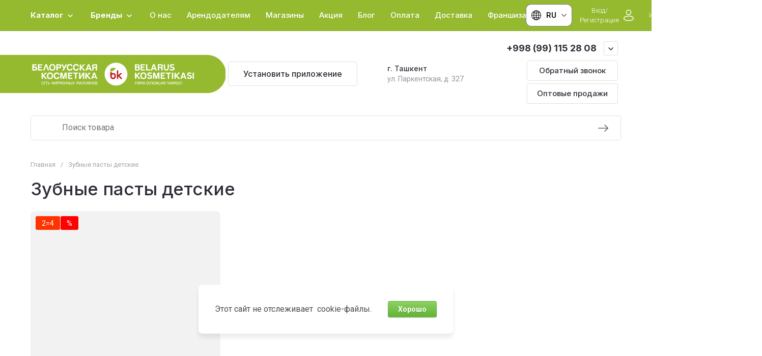

--- FILE ---
content_type: text/css
request_url: https://bykosmetika.uz/t/v17272/images/css/site_adons.scss.css
body_size: 520
content:
.site-header .site-address {
  margin-left: 50px;
}
body .site-header .site-info__logo {
  max-width: 350px;
  flex: auto;
}
body .gr-amount-flag span ins {
  display: none;
}
body .cart-total__btns .buy-one-call {
  background: #FF3232;
  color: #fff;
  box-shadow: none;
}
body .cart-total .cart-total-order-checkout.cart_total_order_checkout {
  background: none;
  color: #2E2F38;
  box-shadow: inset 0 0 0 1px rgba(0, 0, 0, 0.12);
}
/*body .cart-total__btns .buy-one-call {
	background: none !important;
    
    box-shadow: inset 0 0 0 1px rgba(0, 0, 0, 0.12) !important;
	
	color: #2e2f38 !important;
	
}
body .cart-total .cart-total-order-checkout.cart_total_order_checkout {
background: #ff3232;
color: #fff;
}*/
.site_langs {
  margin: auto;
  display: flex;
  align-items: center;
  justify-content: center;
}
.site_langs a {
  color: #000;
  font-size: 16px;
  font-weight: 500;
  margin: 5px;
  display: inline-flex;
  align-items: center;
  justify-content: center;
}
.cart-total__btns {
  display: flex;
  flex-direction: column-reverse;
}
.cart-total__btns .cart-total-order-checkout.cart_total_order_checkout {
  margin-bottom: 20px;
}
body .site-header .site-header-top__left {
  flex: unset;
}
html body .site-header .site-header-top__left.header_no_compare, html body .site-header .site-header-top__left.header_no_favorites {
  width: auto;
}
@media (max-width: 768px) {
  .site .site-header .site-header-bottom__left {
    flex-direction: column;
    align-items: center;
    justify-content: center;
    gap: 5px;
  }
}
.site .site-header .site-header-bottom__left .header_btn a {
  white-space: nowrap;
}


--- FILE ---
content_type: text/css
request_url: https://bykosmetika.uz/t/v17272/images/css/bdr_addons.scss.css
body_size: 1477
content:
@media (min-width: 1261px) {
  .site-footer .site-footer-bot__inner {
    justify-content: space-between;
  }
  .site-footer .site-footer-bot__right, .site-footer .site-footer-bot__left {
    width: auto;
  }
  .site-footer-bot__right {
    display: flex;
    gap: 10px;
  }
}
@media (max-width: 1260px) {
  .site-footer .site-footer-bot__right {
    display: flex;
    flex-direction: column;
    align-items: center;
    gap: 10px;
  }
}
@media (max-width: 480px) {
  #tns1-mw {
    height: auto !important;
  }
}
.hright .header-callback-btn a {
  width: 100%;
}
.site-header .menu-top .opened a {
  color: #FF3232 !important;
}
.opened.active_folder a {
  color: #FF3232 !important;
}
.site_langs {
  margin-right: 15px;
}
.hide_block {
  display: none;
  padding: 28px 20px;
}
.sample-popup {
  position: fixed;
  height: 100%;
  width: 100%;
  overflow: auto;
  display: -webkit-box;
  display: -moz-box;
  display: -ms-flexbox;
  display: -webkit-flex;
  display: flex;
  align-items: flex-start;
  -ms-flex-align: start;
  padding: 20px;
  box-sizing: border-box;
  background: rgba(0, 0, 0, 0.5);
  left: 0;
  top: 0;
  z-index: 1000;
  opacity: 0;
  visibility: hidden;
  -webkit-transition: all 0.3s ease;
  -moz-transition: all 0.3s ease;
  -o-transition: all 0.3s ease;
  -ms-transition: all 0.3s ease;
  transition: all 0.3s ease;
}
.sample-popup.opened {
  opacity: 1;
  visibility: visible;
}
.sample-popup .sample-popup-in {
  text-align: left;
  position: relative;
  flex: 0 0 auto;
  margin: auto;
  max-width: 100%;
  box-sizing: border-box;
  display: flex;
  width: 700px;
  padding: 5px;
  background: #fff;
  max-width: 100%;
  border-radius: 5px 0 5px 5px;
  max-width: 100%;
  position: relative;
  text-align: center;
  border-radius: 10px;
  overflow: hidden;
}
.sample-popup .sample-close {
  position: absolute;
  z-index: 2;
  width: 40px;
  height: 40px;
  font-size: 0;
  cursor: pointer;
  top: 0;
  right: 0;
  background: url("data:image/svg+xml,%3Csvg xmlns='http://www.w3.org/2000/svg' width='11.84' height='11.812' viewBox='0 0 11.84 11.812'%3E%3Cdefs%3E%3Cstyle%3E .cls-1 %7B fill-rule: evenodd; %7D %3C/style%3E%3C/defs%3E%3Cpath class='cls-1' d='M1091.92,347.374l-4.21,4.209a0.991,0.991,0,0,1-1.4-1.4l4.21-4.209-4.21-4.209a0.993,0.993,0,0,1,1.38-1.427,0.041,0.041,0,0,1,.02.025l9.81,9.82a0.991,0.991,0,1,1-1.4,1.4Zm4.2-7.013a0.993,0.993,0,0,1,1.43,1.377l-0.03.024-2.73,2.738a0.991,0.991,0,0,1-1.4-1.4Z' transform='translate(-1086 -340.063)'/%3E%3C/svg%3E") 50% no-repeat;
  background-size: 13px 13px;
  padding: 0;
  outline: none;
  box-shadow: none;
  border-radius: 0 0 0 0;
}
.sample-popup .texts {
  padding: 20px;
  text-align: center;
  flex-grow: 1;
  color: #000;
}
.sample-popup .sample-popup-image {
  max-width: 300px;
  width: 300px;
  min-width: 300px;
  padding: 10px 0 10px 10px;
  box-sizing: border-box;
  display: flex;
  align-items: center;
}
@media (max-width: 610px) {
  .sample-popup .sample-popup-image {
    display: block;
    width: 100%;
    max-width: 100%;
    text-align: center;
  }
}
.sample-popup .sample-popup-title {
  color: #829668;
  font-size: 25px;
  margin-bottom: 10px;
  font-family: "Roboto";
}
.sample-popup .sample-popup-text {
  font-size: 16px;
  line-height: 1.5;
  color: #39363c;
}
.sample-popup .sample-popup-text p {
  text-align: center;
}
.sample-popup .sample-popup-text p:first-child {
  margin-top: 0;
}
.sample-popup .sample-popup-text p:last-child {
  margin-bottom: 0;
}
.sample-popup .sample-popup-btn {
  margin: 10px 0;
  text-align: center;
}
.sample-popup .sample-popup-btn a {
  display: inline-block;
  background: #829668;
  color: #fff;
  text-decoration: none;
  padding: 10px 20px;
  box-sizing: border-box;
  font-size: 14px;
  border-radius: 5px;
}
.sample-popup .sample-popup-btn a:hover {
  opacity: 0.8;
}
@media screen and (max-width: 610px) {
  .sample-popup .sample-popup-in {
    flex-direction: column;
  }
  .sample-popup .sample-popup-image {
    padding: 5px;
    margin: 0 auto;
  }
  .sample-popup .sample-popup-image img {
    margin: 0 auto;
    text-align: center;
  }
}
@media screen and (max-width: 430px) {
  .sample-popup .sample-popup-image {
    margin: 25px auto 0;
  }
  .sample-popup .sample-close {
    width: 39px;
    height: 33px;
  }
}
@media screen and (max-width: 360px) {
  .sample-popup .sample-popup-image {
    max-width: 100%;
    width: auto;
    min-width: 200px;
  }
}
.wrp_h1_text {
  opacity: 0;
  height: 0;
  margin: 0;
  padding: 0;
  margin-top: -1px;
}


--- FILE ---
content_type: text/javascript
request_url: https://counter.megagroup.ru/9cb15eb2375989bf0e2e4abc50e8ae0b.js?r=&s=1280*720*24&u=https%3A%2F%2Fbykosmetika.uz%2Fmagazin%2Ftag%2Fzubnye-pasty-detskie&t=%D0%97%D1%83%D0%B1%D0%BD%D1%8B%D0%B5%20%D0%BF%D0%B0%D1%81%D1%82%D1%8B%20%D0%B4%D0%B5%D1%82%D1%81%D0%BA%D0%B8%D0%B5&fv=0,0&en=1&rld=0&fr=0&callback=_sntnl1769895898350&1769895898350
body_size: 87
content:
//:1
_sntnl1769895898350({date:"Sat, 31 Jan 2026 21:44:58 GMT", res:"1"})

--- FILE ---
content_type: application/javascript
request_url: https://bykosmetika.uz/t/v17272/images/js/site_addons.js
body_size: 1692
content:
/*--------------------------------------------*/

$(function(){
	
	$('#form_g-user-register input[name="roz"]').on('change',function(){
		$(this).prop('checked',true);
		$('input[name="opt"]').prop('checked',false);
		$('#form_g-user-register').removeClass('opt').addClass('roz');
		$('.g-form-control-checkbox__label').removeClass('active')
		$(this).parents('.tabs').find('.g-form-control-checkbox__label').addClass('active');
		
		
		$(this).closest('.g-auth__sideleft').find('.usbl_naimenovanie_ur_lica_ili_ip, .usbl_inn').hide();
		$(this).closest('.g-auth__sideleft').find('.usbl_name').show();
		
	});
	
	$('#form_g-user-register input[name="opt"]').on('change',function(){
		$(this).prop('checked',true);
		$('input[name="roz"]').prop('checked',false);
		$('#form_g-user-register').removeClass('roz').addClass('opt');
		$('.g-form-control-checkbox__label').removeClass('active')
		$(this).parents('.tabs').find('.g-form-control-checkbox__label').addClass('active');
		
		$(this).closest('.g-auth__sideleft').find('.usbl_name').hide();
		$(this).closest('.g-auth__sideleft').find('.usbl_naimenovanie_ur_lica_ili_ip, .usbl_inn').show();
		
	});
	
	$('#form_g-user-register').addClass('roz');
	$('#form_g-user-register input[name="roz"]').trigger('change');
	$('#form_g-user-register input[name="roz"]').prop('checked',true);
	
	
	$('#form_g-user-register input[name="roz"]').parents('.g-form-field').addClass('tabs tabs1');
	$('#form_g-user-register input[name="opt"]').parents('.g-form-field').addClass('tabs tabs2');
	
	$('#form_g-user-register input[name="roz"]').parents('.tabs').find('.g-form-control-checkbox__label').addClass('active');
	
});

/*--------------------------------------------*/

$(function(){
	
	$('.shop2-order-form input[name="roz[Физ. лицо]"]').on('change',function(){
		$(this).prop('checked',true);
		$('input[name="opt[Организация]"]').prop('checked',false);
		$('.shop2-order-form').removeClass('opt').addClass('roz');
		$('.order-form-options').removeClass('active')
		$(this).parents('.tabs').find('.order-form-options').addClass('active');
		
		$(this).closest('.shop2-order-form').find('.usbl_company, .usbl_uridiceskij_adres, .usbl_inn, .usbl_kpp, .usbl_ogrn, .usbl_okpo, .usbl_bik, .usbl_nazvanie_banka, .usbl_korrespondentskij_scet, .usbl_rascetnyj_scet').hide();
		$(this).closest('.shop2-order-form').find('.usbl_company input').val('-');
		$(this).closest('.shop2-order-form').find('.usbl_inn input').val('-');
		
		$(this).closest('.shop2-order-form').find('.usbl_fio input').val('');
		$(this).closest('.shop2-order-form').find('.usbl_fio').show();
		
	});
	
	$('.shop2-order-form input[name="opt[Организация]"]').on('change',function(){
		console.log('oko2');
		$(this).prop('checked',true);
		$('input[name="roz[Физ. лицо]"]').prop('checked',false);
		$('.shop2-order-form').removeClass('roz').addClass('opt');
		$('.order-form-options').removeClass('active')
		$(this).parents('.tabs').find('.order-form-options').addClass('active');
		
		$(this).closest('.shop2-order-form').find('.usbl_fio').hide();
		$(this).closest('.shop2-order-form').find('.usbl_fio input').val('-');
		$(this).closest('.shop2-order-form').find('.usbl_company input').val('');
		$(this).closest('.shop2-order-form').find('.usbl_inn input').val('');
		$(this).closest('.shop2-order-form').find('.usbl_company, .usbl_uridiceskij_adres, .usbl_inn, .usbl_kpp, .usbl_ogrn, .usbl_okpo, .usbl_bik, .usbl_nazvanie_banka, .usbl_korrespondentskij_scet, .usbl_rascetnyj_scet').show();
		
	});
	
	$('.shop2-order-form').addClass('roz');
	$('.shop2-order-form input[name="roz[Физ. лицо]"]').trigger('change');
	$('.shop2-order-form input[name="roz[Физ. лицо]"]').prop('checked',true);
	
	
	$('.shop2-order-form input[name="roz[Физ. лицо]"]').parents('.form-item').addClass('tabs tabs1');
	$('.shop2-order-form input[name="opt[Организация]"]').parents('.form-item').addClass('tabs tabs2');
	
	$('.shop2-order-form input[name="roz[Физ. лицо]"]').parents('.tabs').find('.order-form-options').addClass('active');
	
});

/*--------------------------------------------*/

/**
* staff_id: 710,
* reg_id: 9568609
* https://staff.megagroup.ru/staff/reglament/9568609
* start
*/

document.addEventListener('DOMContentLoaded', ()=>{
	
	var multiForm = document.querySelector('.multi-form-remodal')
	var container = multiForm.querySelector('.header-callback__container')
	var api_url = container.getAttribute('data-api-url')
	
	$.ajax({
		url: api_url,
		dataType: 'json',
		success: function(response) {
			if (!response.result.error) {
				
				container.innerHTML = response.result.html
				
				s3From.initForms()
				grFormDatePicker.init()
				
			}
		}
	})
	
	if (shop2.mode == 'cart') {
		
		const cartTotalWr = document.querySelector('.cart-page__right')
		const cartTotalEl = cartTotalWr.querySelector('.cart-total')
		const grayForm = document.querySelector('.form-block')
		
		let blockPosData = cartTotalEl.getBoundingClientRect()
		let grayFormPosData = grayForm.getBoundingClientRect()
		let offsetTop = blockPosData.y + window.pageYOffset
		let grayOffsetTop = grayFormPosData.y + window.pageYOffset + 60
		
		cartTotalWr.style.height = `${blockPosData.height}px`
		cartTotalEl.style.width = `${blockPosData.width}px`
		
		window.onresize = (event)=>{
			
			blockPosData = cartTotalEl.getBoundingClientRect()
			grayFormPosData = grayForm.getBoundingClientRect()
			offsetTop = blockPosData.y + window.pageYOffset
			grayOffsetTop = grayFormPosData.y + window.pageYOffset + 60
			
			cartTotalWr.style.height = `${blockPosData.height}px`
			cartTotalEl.style.width = `${blockPosData.width}px`
			
		}
		
		window.onscroll = (event)=>{
			
			if (window.pageYOffset >= offsetTop) {
				cartTotalEl.classList.add('fixed')
				cartTotalEl.style.top = `0`
				
				if((window.pageYOffset + blockPosData.height) > grayOffsetTop) {
					cartTotalEl.style.top = `${grayOffsetTop - (window.pageYOffset + blockPosData.height)}px`
				}
				
			} else {
				cartTotalEl.classList.remove('fixed')
				cartTotalEl.style.top = `auto`
			}
			
		}
		
	}
	
	const footerMenu = document.querySelector('.footer-menu')
	const aLinks = footerMenu.querySelectorAll('a')
	
	for (let a of aLinks) {
		if (a.textContent == 'Получить оптовый прайс') {
			a.addEventListener('click', (event)=>{
				event.preventDefault()
			})
			a.href="#"
			a.setAttribute('data-remodal-target','multi-form-popup')
			
		}
	}
	
})


/**
* staff_id: 710,
* reg_id: 9568609
* https://staff.megagroup.ru/staff/reglament/9568609
* end
*/